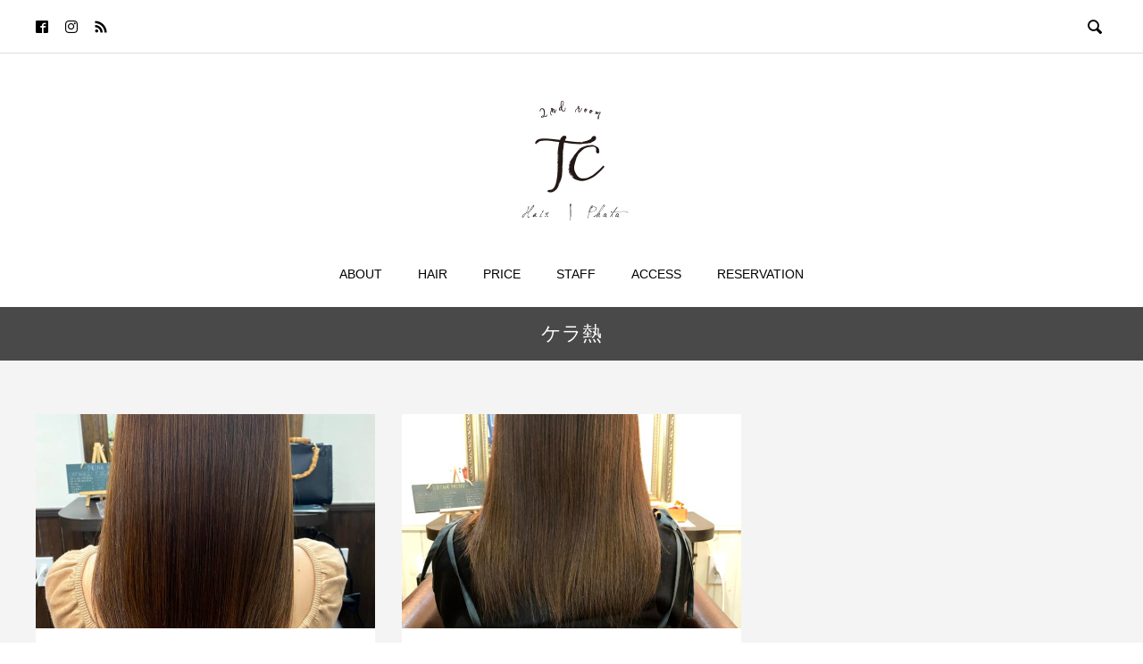

--- FILE ---
content_type: text/html; charset=UTF-8
request_url: http://tchair0915.com/tag/%E3%82%B1%E3%83%A9%E7%86%B1/
body_size: 9893
content:

<!DOCTYPE html>
<html lang="ja" prefix="og: http://ogp.me/ns#">
<head>
  <meta charset="UTF-8">
  <meta name="description" content="">
  <meta name="viewport" content="width=device-width, initial-scale=1">
  <title>ケラ熱 | 2nd room TChair</title>
<meta name='robots' content='max-image-preview:large' />
	<style>img:is([sizes="auto" i], [sizes^="auto," i]) { contain-intrinsic-size: 3000px 1500px }</style>
	
<!-- All in One SEO Pack 3.3.4 によって Michael Torbert の Semper Fi Web Design[216,258] -->
<link rel="canonical" href="http://tchair0915.com/tag/%e3%82%b1%e3%83%a9%e7%86%b1/" />
			<script type="text/javascript" >
				window.ga=window.ga||function(){(ga.q=ga.q||[]).push(arguments)};ga.l=+new Date;
				ga('create', 'UA-99832343-27', 'auto');
				// Plugins
				
				ga('send', 'pageview');
			</script>
			<script async src="https://www.google-analytics.com/analytics.js"></script>
			<!-- All in One SEO Pack -->
<link rel="alternate" type="application/rss+xml" title="2nd room TChair &raquo; フィード" href="http://tchair0915.com/feed/" />
<link rel="alternate" type="application/rss+xml" title="2nd room TChair &raquo; コメントフィード" href="http://tchair0915.com/comments/feed/" />
<link rel="alternate" type="application/rss+xml" title="2nd room TChair &raquo; ケラ熱 タグのフィード" href="http://tchair0915.com/tag/%e3%82%b1%e3%83%a9%e7%86%b1/feed/" />
<script type="text/javascript">
/* <![CDATA[ */
window._wpemojiSettings = {"baseUrl":"https:\/\/s.w.org\/images\/core\/emoji\/16.0.1\/72x72\/","ext":".png","svgUrl":"https:\/\/s.w.org\/images\/core\/emoji\/16.0.1\/svg\/","svgExt":".svg","source":{"concatemoji":"http:\/\/tchair0915.com\/wp\/wp-includes\/js\/wp-emoji-release.min.js?ver=6.8.3"}};
/*! This file is auto-generated */
!function(s,n){var o,i,e;function c(e){try{var t={supportTests:e,timestamp:(new Date).valueOf()};sessionStorage.setItem(o,JSON.stringify(t))}catch(e){}}function p(e,t,n){e.clearRect(0,0,e.canvas.width,e.canvas.height),e.fillText(t,0,0);var t=new Uint32Array(e.getImageData(0,0,e.canvas.width,e.canvas.height).data),a=(e.clearRect(0,0,e.canvas.width,e.canvas.height),e.fillText(n,0,0),new Uint32Array(e.getImageData(0,0,e.canvas.width,e.canvas.height).data));return t.every(function(e,t){return e===a[t]})}function u(e,t){e.clearRect(0,0,e.canvas.width,e.canvas.height),e.fillText(t,0,0);for(var n=e.getImageData(16,16,1,1),a=0;a<n.data.length;a++)if(0!==n.data[a])return!1;return!0}function f(e,t,n,a){switch(t){case"flag":return n(e,"\ud83c\udff3\ufe0f\u200d\u26a7\ufe0f","\ud83c\udff3\ufe0f\u200b\u26a7\ufe0f")?!1:!n(e,"\ud83c\udde8\ud83c\uddf6","\ud83c\udde8\u200b\ud83c\uddf6")&&!n(e,"\ud83c\udff4\udb40\udc67\udb40\udc62\udb40\udc65\udb40\udc6e\udb40\udc67\udb40\udc7f","\ud83c\udff4\u200b\udb40\udc67\u200b\udb40\udc62\u200b\udb40\udc65\u200b\udb40\udc6e\u200b\udb40\udc67\u200b\udb40\udc7f");case"emoji":return!a(e,"\ud83e\udedf")}return!1}function g(e,t,n,a){var r="undefined"!=typeof WorkerGlobalScope&&self instanceof WorkerGlobalScope?new OffscreenCanvas(300,150):s.createElement("canvas"),o=r.getContext("2d",{willReadFrequently:!0}),i=(o.textBaseline="top",o.font="600 32px Arial",{});return e.forEach(function(e){i[e]=t(o,e,n,a)}),i}function t(e){var t=s.createElement("script");t.src=e,t.defer=!0,s.head.appendChild(t)}"undefined"!=typeof Promise&&(o="wpEmojiSettingsSupports",i=["flag","emoji"],n.supports={everything:!0,everythingExceptFlag:!0},e=new Promise(function(e){s.addEventListener("DOMContentLoaded",e,{once:!0})}),new Promise(function(t){var n=function(){try{var e=JSON.parse(sessionStorage.getItem(o));if("object"==typeof e&&"number"==typeof e.timestamp&&(new Date).valueOf()<e.timestamp+604800&&"object"==typeof e.supportTests)return e.supportTests}catch(e){}return null}();if(!n){if("undefined"!=typeof Worker&&"undefined"!=typeof OffscreenCanvas&&"undefined"!=typeof URL&&URL.createObjectURL&&"undefined"!=typeof Blob)try{var e="postMessage("+g.toString()+"("+[JSON.stringify(i),f.toString(),p.toString(),u.toString()].join(",")+"));",a=new Blob([e],{type:"text/javascript"}),r=new Worker(URL.createObjectURL(a),{name:"wpTestEmojiSupports"});return void(r.onmessage=function(e){c(n=e.data),r.terminate(),t(n)})}catch(e){}c(n=g(i,f,p,u))}t(n)}).then(function(e){for(var t in e)n.supports[t]=e[t],n.supports.everything=n.supports.everything&&n.supports[t],"flag"!==t&&(n.supports.everythingExceptFlag=n.supports.everythingExceptFlag&&n.supports[t]);n.supports.everythingExceptFlag=n.supports.everythingExceptFlag&&!n.supports.flag,n.DOMReady=!1,n.readyCallback=function(){n.DOMReady=!0}}).then(function(){return e}).then(function(){var e;n.supports.everything||(n.readyCallback(),(e=n.source||{}).concatemoji?t(e.concatemoji):e.wpemoji&&e.twemoji&&(t(e.twemoji),t(e.wpemoji)))}))}((window,document),window._wpemojiSettings);
/* ]]> */
</script>
<style id='wp-emoji-styles-inline-css' type='text/css'>

	img.wp-smiley, img.emoji {
		display: inline !important;
		border: none !important;
		box-shadow: none !important;
		height: 1em !important;
		width: 1em !important;
		margin: 0 0.07em !important;
		vertical-align: -0.1em !important;
		background: none !important;
		padding: 0 !important;
	}
</style>
<link rel='stylesheet' id='wp-block-library-css' href='http://tchair0915.com/wp/wp-includes/css/dist/block-library/style.min.css?ver=6.8.3' type='text/css' media='all' />
<style id='classic-theme-styles-inline-css' type='text/css'>
/*! This file is auto-generated */
.wp-block-button__link{color:#fff;background-color:#32373c;border-radius:9999px;box-shadow:none;text-decoration:none;padding:calc(.667em + 2px) calc(1.333em + 2px);font-size:1.125em}.wp-block-file__button{background:#32373c;color:#fff;text-decoration:none}
</style>
<style id='global-styles-inline-css' type='text/css'>
:root{--wp--preset--aspect-ratio--square: 1;--wp--preset--aspect-ratio--4-3: 4/3;--wp--preset--aspect-ratio--3-4: 3/4;--wp--preset--aspect-ratio--3-2: 3/2;--wp--preset--aspect-ratio--2-3: 2/3;--wp--preset--aspect-ratio--16-9: 16/9;--wp--preset--aspect-ratio--9-16: 9/16;--wp--preset--color--black: #000000;--wp--preset--color--cyan-bluish-gray: #abb8c3;--wp--preset--color--white: #ffffff;--wp--preset--color--pale-pink: #f78da7;--wp--preset--color--vivid-red: #cf2e2e;--wp--preset--color--luminous-vivid-orange: #ff6900;--wp--preset--color--luminous-vivid-amber: #fcb900;--wp--preset--color--light-green-cyan: #7bdcb5;--wp--preset--color--vivid-green-cyan: #00d084;--wp--preset--color--pale-cyan-blue: #8ed1fc;--wp--preset--color--vivid-cyan-blue: #0693e3;--wp--preset--color--vivid-purple: #9b51e0;--wp--preset--gradient--vivid-cyan-blue-to-vivid-purple: linear-gradient(135deg,rgba(6,147,227,1) 0%,rgb(155,81,224) 100%);--wp--preset--gradient--light-green-cyan-to-vivid-green-cyan: linear-gradient(135deg,rgb(122,220,180) 0%,rgb(0,208,130) 100%);--wp--preset--gradient--luminous-vivid-amber-to-luminous-vivid-orange: linear-gradient(135deg,rgba(252,185,0,1) 0%,rgba(255,105,0,1) 100%);--wp--preset--gradient--luminous-vivid-orange-to-vivid-red: linear-gradient(135deg,rgba(255,105,0,1) 0%,rgb(207,46,46) 100%);--wp--preset--gradient--very-light-gray-to-cyan-bluish-gray: linear-gradient(135deg,rgb(238,238,238) 0%,rgb(169,184,195) 100%);--wp--preset--gradient--cool-to-warm-spectrum: linear-gradient(135deg,rgb(74,234,220) 0%,rgb(151,120,209) 20%,rgb(207,42,186) 40%,rgb(238,44,130) 60%,rgb(251,105,98) 80%,rgb(254,248,76) 100%);--wp--preset--gradient--blush-light-purple: linear-gradient(135deg,rgb(255,206,236) 0%,rgb(152,150,240) 100%);--wp--preset--gradient--blush-bordeaux: linear-gradient(135deg,rgb(254,205,165) 0%,rgb(254,45,45) 50%,rgb(107,0,62) 100%);--wp--preset--gradient--luminous-dusk: linear-gradient(135deg,rgb(255,203,112) 0%,rgb(199,81,192) 50%,rgb(65,88,208) 100%);--wp--preset--gradient--pale-ocean: linear-gradient(135deg,rgb(255,245,203) 0%,rgb(182,227,212) 50%,rgb(51,167,181) 100%);--wp--preset--gradient--electric-grass: linear-gradient(135deg,rgb(202,248,128) 0%,rgb(113,206,126) 100%);--wp--preset--gradient--midnight: linear-gradient(135deg,rgb(2,3,129) 0%,rgb(40,116,252) 100%);--wp--preset--font-size--small: 13px;--wp--preset--font-size--medium: 20px;--wp--preset--font-size--large: 36px;--wp--preset--font-size--x-large: 42px;--wp--preset--spacing--20: 0.44rem;--wp--preset--spacing--30: 0.67rem;--wp--preset--spacing--40: 1rem;--wp--preset--spacing--50: 1.5rem;--wp--preset--spacing--60: 2.25rem;--wp--preset--spacing--70: 3.38rem;--wp--preset--spacing--80: 5.06rem;--wp--preset--shadow--natural: 6px 6px 9px rgba(0, 0, 0, 0.2);--wp--preset--shadow--deep: 12px 12px 50px rgba(0, 0, 0, 0.4);--wp--preset--shadow--sharp: 6px 6px 0px rgba(0, 0, 0, 0.2);--wp--preset--shadow--outlined: 6px 6px 0px -3px rgba(255, 255, 255, 1), 6px 6px rgba(0, 0, 0, 1);--wp--preset--shadow--crisp: 6px 6px 0px rgba(0, 0, 0, 1);}:where(.is-layout-flex){gap: 0.5em;}:where(.is-layout-grid){gap: 0.5em;}body .is-layout-flex{display: flex;}.is-layout-flex{flex-wrap: wrap;align-items: center;}.is-layout-flex > :is(*, div){margin: 0;}body .is-layout-grid{display: grid;}.is-layout-grid > :is(*, div){margin: 0;}:where(.wp-block-columns.is-layout-flex){gap: 2em;}:where(.wp-block-columns.is-layout-grid){gap: 2em;}:where(.wp-block-post-template.is-layout-flex){gap: 1.25em;}:where(.wp-block-post-template.is-layout-grid){gap: 1.25em;}.has-black-color{color: var(--wp--preset--color--black) !important;}.has-cyan-bluish-gray-color{color: var(--wp--preset--color--cyan-bluish-gray) !important;}.has-white-color{color: var(--wp--preset--color--white) !important;}.has-pale-pink-color{color: var(--wp--preset--color--pale-pink) !important;}.has-vivid-red-color{color: var(--wp--preset--color--vivid-red) !important;}.has-luminous-vivid-orange-color{color: var(--wp--preset--color--luminous-vivid-orange) !important;}.has-luminous-vivid-amber-color{color: var(--wp--preset--color--luminous-vivid-amber) !important;}.has-light-green-cyan-color{color: var(--wp--preset--color--light-green-cyan) !important;}.has-vivid-green-cyan-color{color: var(--wp--preset--color--vivid-green-cyan) !important;}.has-pale-cyan-blue-color{color: var(--wp--preset--color--pale-cyan-blue) !important;}.has-vivid-cyan-blue-color{color: var(--wp--preset--color--vivid-cyan-blue) !important;}.has-vivid-purple-color{color: var(--wp--preset--color--vivid-purple) !important;}.has-black-background-color{background-color: var(--wp--preset--color--black) !important;}.has-cyan-bluish-gray-background-color{background-color: var(--wp--preset--color--cyan-bluish-gray) !important;}.has-white-background-color{background-color: var(--wp--preset--color--white) !important;}.has-pale-pink-background-color{background-color: var(--wp--preset--color--pale-pink) !important;}.has-vivid-red-background-color{background-color: var(--wp--preset--color--vivid-red) !important;}.has-luminous-vivid-orange-background-color{background-color: var(--wp--preset--color--luminous-vivid-orange) !important;}.has-luminous-vivid-amber-background-color{background-color: var(--wp--preset--color--luminous-vivid-amber) !important;}.has-light-green-cyan-background-color{background-color: var(--wp--preset--color--light-green-cyan) !important;}.has-vivid-green-cyan-background-color{background-color: var(--wp--preset--color--vivid-green-cyan) !important;}.has-pale-cyan-blue-background-color{background-color: var(--wp--preset--color--pale-cyan-blue) !important;}.has-vivid-cyan-blue-background-color{background-color: var(--wp--preset--color--vivid-cyan-blue) !important;}.has-vivid-purple-background-color{background-color: var(--wp--preset--color--vivid-purple) !important;}.has-black-border-color{border-color: var(--wp--preset--color--black) !important;}.has-cyan-bluish-gray-border-color{border-color: var(--wp--preset--color--cyan-bluish-gray) !important;}.has-white-border-color{border-color: var(--wp--preset--color--white) !important;}.has-pale-pink-border-color{border-color: var(--wp--preset--color--pale-pink) !important;}.has-vivid-red-border-color{border-color: var(--wp--preset--color--vivid-red) !important;}.has-luminous-vivid-orange-border-color{border-color: var(--wp--preset--color--luminous-vivid-orange) !important;}.has-luminous-vivid-amber-border-color{border-color: var(--wp--preset--color--luminous-vivid-amber) !important;}.has-light-green-cyan-border-color{border-color: var(--wp--preset--color--light-green-cyan) !important;}.has-vivid-green-cyan-border-color{border-color: var(--wp--preset--color--vivid-green-cyan) !important;}.has-pale-cyan-blue-border-color{border-color: var(--wp--preset--color--pale-cyan-blue) !important;}.has-vivid-cyan-blue-border-color{border-color: var(--wp--preset--color--vivid-cyan-blue) !important;}.has-vivid-purple-border-color{border-color: var(--wp--preset--color--vivid-purple) !important;}.has-vivid-cyan-blue-to-vivid-purple-gradient-background{background: var(--wp--preset--gradient--vivid-cyan-blue-to-vivid-purple) !important;}.has-light-green-cyan-to-vivid-green-cyan-gradient-background{background: var(--wp--preset--gradient--light-green-cyan-to-vivid-green-cyan) !important;}.has-luminous-vivid-amber-to-luminous-vivid-orange-gradient-background{background: var(--wp--preset--gradient--luminous-vivid-amber-to-luminous-vivid-orange) !important;}.has-luminous-vivid-orange-to-vivid-red-gradient-background{background: var(--wp--preset--gradient--luminous-vivid-orange-to-vivid-red) !important;}.has-very-light-gray-to-cyan-bluish-gray-gradient-background{background: var(--wp--preset--gradient--very-light-gray-to-cyan-bluish-gray) !important;}.has-cool-to-warm-spectrum-gradient-background{background: var(--wp--preset--gradient--cool-to-warm-spectrum) !important;}.has-blush-light-purple-gradient-background{background: var(--wp--preset--gradient--blush-light-purple) !important;}.has-blush-bordeaux-gradient-background{background: var(--wp--preset--gradient--blush-bordeaux) !important;}.has-luminous-dusk-gradient-background{background: var(--wp--preset--gradient--luminous-dusk) !important;}.has-pale-ocean-gradient-background{background: var(--wp--preset--gradient--pale-ocean) !important;}.has-electric-grass-gradient-background{background: var(--wp--preset--gradient--electric-grass) !important;}.has-midnight-gradient-background{background: var(--wp--preset--gradient--midnight) !important;}.has-small-font-size{font-size: var(--wp--preset--font-size--small) !important;}.has-medium-font-size{font-size: var(--wp--preset--font-size--medium) !important;}.has-large-font-size{font-size: var(--wp--preset--font-size--large) !important;}.has-x-large-font-size{font-size: var(--wp--preset--font-size--x-large) !important;}
:where(.wp-block-post-template.is-layout-flex){gap: 1.25em;}:where(.wp-block-post-template.is-layout-grid){gap: 1.25em;}
:where(.wp-block-columns.is-layout-flex){gap: 2em;}:where(.wp-block-columns.is-layout-grid){gap: 2em;}
:root :where(.wp-block-pullquote){font-size: 1.5em;line-height: 1.6;}
</style>
<link rel='stylesheet' id='contact-form-7-css' href='http://tchair0915.com/wp/wp-content/plugins/contact-form-7/includes/css/styles.css?ver=5.1.6' type='text/css' media='all' />
<link rel='stylesheet' id='contact-form-7-confirm-css' href='http://tchair0915.com/wp/wp-content/plugins/contact-form-7-add-confirm/includes/css/styles.css?ver=5.1' type='text/css' media='all' />
<link rel='stylesheet' id='rock-slick-css' href='http://tchair0915.com/wp/wp-content/themes/rock_tcd068/assets/css/slick.min.css?ver=1.2' type='text/css' media='all' />
<link rel='stylesheet' id='rock-slick-theme-css' href='http://tchair0915.com/wp/wp-content/themes/rock_tcd068/assets/css/slick-theme.min.css?ver=1.2' type='text/css' media='all' />
<link rel='stylesheet' id='rock-style-css' href='http://tchair0915.com/wp/wp-content/themes/rock_tcd068/style.css?ver=1.2' type='text/css' media='all' />
<script type="text/javascript" src="http://tchair0915.com/wp/wp-includes/js/jquery/jquery.min.js?ver=3.7.1" id="jquery-core-js"></script>
<script type="text/javascript" src="http://tchair0915.com/wp/wp-includes/js/jquery/jquery-migrate.min.js?ver=3.4.1" id="jquery-migrate-js"></script>
<link rel="https://api.w.org/" href="http://tchair0915.com/wp-json/" /><link rel="alternate" title="JSON" type="application/json" href="http://tchair0915.com/wp-json/wp/v2/tags/100" /><style>
.c-comment__form-submit:hover,.c-pw__btn,.p-readmore__btn,.p-headline,.p-page-links a:hover span,.p-page-links > span,.p-pager span,.p-pagetop,.p-widget__title,.p-breadcrumb-wrapper,.p-btn a{background: #494949}.c-comment__form-submit:hover,.c-pw__btn,.p-readmore__btn:hover,.p-page-links a:hover span,.p-page-links > span,.p-pager a:hover,.p-pagetop:focus,.p-pagetop:hover,.p-btn a:hover{background: #d1d1d1}.p-entry__cat:hover{background: #d1d1d1!important}.p-article01__title a:hover,.p-article03 a:hover .p-article03__title,.p-article04__title a:hover,.p-article05__title a:hover,.p-article07__title a:hover,.p-article09__title a:hover,.p-article10 a:hover .p-article10__title,.p-list a:hover,.p-dropdown a:hover,.p-author-info__link:hover{color: #d1d1d1}.l-contents{background: #f4f4f4}.p-article01__excerpt,.p-article01__footer,.p-article03__meta,.p-article04__meta,.p-article05__sponsor,.p-article09__excerpt,.p-article09__view{color: #666666}.p-entry__body a{color: #1779aa}body{font-family: Arial, Verdana, "游ゴシック", YuGothic, "Hiragino Kaku Gothic ProN", Meiryo, sans-serif}.c-logo,.p-headline,.p-widget__title,.p-footer-widget__title,.p-article01__title,.p-article02__title,.p-article03__title,.p-article04__title,.p-article05__title,.p-article06__title,.p-article07__title,.p-entry__title,.p-image-slider__item-title,.p-modal-cta__catch,.p-page-header__title{font-family: "Times New Roman", "游明朝", "Yu Mincho", "游明朝体", "YuMincho", "ヒラギノ明朝 Pro W3", "Hiragino Mincho Pro", "HiraMinProN-W3", "HGS明朝E", "ＭＳ Ｐ明朝", "MS PMincho", serif; font-weight: 500}.p-hover-effect--type1:hover img{-webkit-transform: scale(1.2);transform: scale(1.2)}.l-header{background: #ffffff}.l-header--fixed.is-active .l-header__nav{background: #ffffff}.p-global-nav > li > a,.p-menu-btn{color: #000000}.p-global-nav > li > a:hover{color: #666666}.p-global-nav .sub-menu a{background: #000000;color: #ffffff}.p-global-nav .sub-menu a:hover{background: #666666;color: #ffffff}.p-global-nav .menu-item-has-children > a > .p-global-nav__toggle::before{border-color: #000000}.p-megamenu01{background: #000000}.p-megamenu02{background: #000000;color: #ffffff}.p-megamenu02__cat-list a:hover{background: #333333;color: #ffffff}.p-image-slider__item{color: #ffffff}.p-image-slider__item-title{font-size: 27px}.p-footer-widgets{background: #ffffff;color: }.p-footer-widget__title{color: #000000}.p-copyright{background: #ffffff;color: #000000}.p-page-header__title{color: #ffffff;font-size: 46px}.p-page-header__sub{color: #ffffff}.p-page-header__img::before{background: rgba(0, 0, 0, 0.500000)}.p-pr{background: #000000;color: #ffffff;font-size: 12px}.p-entry__title{font-size: 32px}.p-entry__body{font-size: 16px}.p-cat--21{color: #0a0a0a}.p-cat--21::after{background: #0a0a0a}.p-cat--2{color: #000000}.p-cat--2::after{background: #000000}.p-cat--9{color: #0a0000}.p-cat--9::after{background: #0a0000}.p-cat--3{color: #000000}.p-cat--3::after{background: #000000}.p-cat--4{color: #000000}.p-cat--4::after{background: #000000}.p-cat--20{color: }.p-cat--20::after{background: }.p-cat--5{color: #000000}.p-cat--5::after{background: #000000}.p-cat--10{color: #000000}.p-cat--10::after{background: #000000}.p-cat--23{color: }.p-cat--23::after{background: }.p-cat--19{color: #000000}.p-cat--19::after{background: #000000}.p-cat--18{color: #000000}.p-cat--18::after{background: #000000}.p-cat--14{color: #000000}.p-cat--14::after{background: #000000}.p-cat--15{color: #000000}.p-cat--15::after{background: #000000}.p-cat--1{color: }.p-cat--1::after{background: }@media screen and (max-width: 1199px) {.l-header--fixed.is-active{background: #ffffff}.p-global-nav,.p-global-nav > li > a,.p-global-nav > li > a:hover{background: #eaeaea;color: #0a0a0a}.p-global-nav .sub-menu a,.p-global-nav .sub-menu a:hover{background: #333333;color: #c6c6c6}.p-banners-list,.p-banners-list__item{border-color: #eaeaea}.p-drawer{background: #444444}}@media screen and (max-width: 767px) {.p-page-header__title{font-size: 20px}.p-entry__title{font-size: 20px}.p-entry__body{font-size: 14px}}.c-load--type1 { border: 3px solid rgba(73, 73, 73, 0.2); border-top-color: #494949; }
</style>
</head>
<body class="archive tag tag-100 wp-theme-rock_tcd068">

    <div id="site_loader_overlay">
  <div id="site_loader_animation" class="c-load--type1">
      </div>
</div>

  <header id="js-header" class="l-header">

    <div class="l-header__upper">
      <div class="l-header__upper-inner l-inner">
  	    <ul class="p-social-nav">
                      <li class="p-social-nav__item p-social-nav__item--facebook">
              <a href="https://www.facebook.com/2ndRoomTChair/" target="_blank"></a>
            </li>
          
          
                      <li class="p-social-nav__item p-social-nav__item--instagram">
            <a href="https://www.instagram.com/tchair_photo_studio/?hl=ja" target="_blank"></a>
            </li>
          
          
          
          
                      <li class="p-social-nav__item p-social-nav__item--rss">
              <a href="http://tchair0915.com/feed/" target="_blank"></a>
            </li>
            	    </ul>

                  <div>
            <button id="js-header__search" class="l-header__search">&#xe915;</button>
            <form id="js-header__form" role="search" method="get" class="l-header__form" action="http://tchair0915.com/" _lpchecked="1">
		          <input id="js-header__input" class="l-header__input" type="text" value="" name="s" placeholder="SEARCH">
			      </form>
          </div>
              </div>
    </div><!-- /.l-header__upper -->

    <div class="l-header__lower">
      <div class="l-header__logo c-logo c-logo--retina">

      <a href="http://tchair0915.com/">
      <img src="http://tchair0915.com/wp/wp-content/uploads/2019/07/logo1.gif" alt="2nd room TChair">
    </a>
  
</div>

      
<button id="js-menu-btn" class="p-menu-btn p-menu-btn--left c-menu-btn"></button>

<div id="js-drawer" class="p-drawer p-drawer--left">

  <form role="search" method="get" class="p-drawer__form" action="http://tchair0915.com/" _lpchecked="1">
	  <input class="p-drawer__input" type="text" value="" name="s">
	</form>

  <nav class="l-header__nav"><ul id="js-global-nav" class="p-global-nav"><li id="menu-item-79" class="menu-item menu-item-type-post_type menu-item-object-page menu-item-79"><a href="http://tchair0915.com/about/">ABOUT<span class="p-global-nav__toggle"></span></a></li>
<li id="menu-item-355" class="menu-item menu-item-type-custom menu-item-object-custom menu-item-has-children menu-item-355"><a>HAIR<span class="p-global-nav__toggle"></span></a>
<ul class="sub-menu">
	<li id="menu-item-340" class="menu-item menu-item-type-custom menu-item-object-custom menu-item-340"><a href="http://tchair0915.com/category/hair/collection/">Collection<span class="p-global-nav__toggle"></span></a></li>
	<li id="menu-item-371" class="menu-item menu-item-type-custom menu-item-object-custom menu-item-371"><a href="http://tchair0915.com/category/hair/hair_advice/">Hair Advice<span class="p-global-nav__toggle"></span></a></li>
	<li id="menu-item-372" class="menu-item menu-item-type-custom menu-item-object-custom menu-item-372"><a href="http://tchair0915.com/category/hair/hair_arrange_make/">Hair Arrange&#038;Make<span class="p-global-nav__toggle"></span></a></li>
	<li id="menu-item-373" class="menu-item menu-item-type-custom menu-item-object-custom menu-item-373"><a href="http://tchair0915.com/category/hair/mens-style/">Men&#8217;s Style<span class="p-global-nav__toggle"></span></a></li>
	<li id="menu-item-374" class="menu-item menu-item-type-custom menu-item-object-custom menu-item-374"><a href="http://tchair0915.com/category/hair/other/">Other<span class="p-global-nav__toggle"></span></a></li>
</ul>
</li>
<li id="menu-item-286" class="menu-item menu-item-type-post_type menu-item-object-post menu-item-286"><a href="http://tchair0915.com/2019/07/03/price/">PRICE<span class="p-global-nav__toggle"></span></a></li>
<li id="menu-item-102" class="menu-item menu-item-type-post_type menu-item-object-post menu-item-102"><a href="http://tchair0915.com/2019/07/03/staff/">STAFF<span class="p-global-nav__toggle"></span></a></li>
<li id="menu-item-54" class="menu-item menu-item-type-post_type menu-item-object-page menu-item-54"><a href="http://tchair0915.com/access/">ACCESS<span class="p-global-nav__toggle"></span></a></li>
<li id="menu-item-358" class="menu-item menu-item-type-custom menu-item-object-custom menu-item-has-children menu-item-358"><a>RESERVATION<span class="p-global-nav__toggle"></span></a>
<ul class="sub-menu">
	<li id="menu-item-80" class="menu-item menu-item-type-custom menu-item-object-custom menu-item-80"><a href="https://beauty.hotpepper.jp/slnH000240822/">HAIR<span class="p-global-nav__toggle"></span></a></li>
</ul>
</li>
</ul></nav>
  <ul class="p-drawer__social-nav p-social-nav02">
          <li class="p-social-nav02__item p-social-nav02__item--facebook">
        <a href="https://www.facebook.com/2ndRoomTChair/" target="_blank"></a>
      </li>
    
    
          <li class="p-social-nav02__item p-social-nav02__item--instagram">
        <a href="https://www.instagram.com/tchair_photo_studio/?hl=ja" target="_blank"></a>
      </li>
    
    
    
    
          <li class="p-social-nav02__item p-social-nav02__item--rss">
        <a href="http://tchair0915.com/feed/" target="_blank"></a>
      </li>
      </ul>

  </div>
<div id="js-drawer-overlay" class="p-drawer-overlay"></div>

          </div><!-- /.l-header__lower -->
  </header>

  <main class="l-main">

<h1 class="p-headline p-headline--lg">ケラ熱</h1>

<div class="l-contents l-contents--rev">
  <div class="l-contents__inner l-inner">

    
    <div class="l-primary">
      
      <div id="js-blog-list" class="p-blog-list p-blog-list--3col">
        <article class="p-blog-list__item p-article01">

      <a href="http://tchair0915.com/2020/12/03/%e9%ab%aa%e8%b3%aa%e6%94%b9%e5%96%84%e3%83%93%e3%83%95%e3%82%a9%e3%83%bc%e3%82%a2%e3%83%95%e3%82%bf%e3%83%bc%e7%ac%ac8%e5%bc%be%ef%bc%81%ef%bc%81/" class="p-article01__img p-hover-effect--type1">
      <img width="760" height="480" src="http://tchair0915.com/wp/wp-content/uploads/2020/12/IMG_3087-760x480.jpg" class="attachment-size5 size-size5 wp-post-image" alt="" decoding="async" fetchpriority="high" />    </a>
  
  <div class="p-article01__content">

          <a href="http://tchair0915.com/category/hair/" class="p-article01__cat p-cat p-cat--9">HAIR</a>
    
    <h2 class="p-article01__title">
      <a href="http://tchair0915.com/2020/12/03/%e9%ab%aa%e8%b3%aa%e6%94%b9%e5%96%84%e3%83%93%e3%83%95%e3%82%a9%e3%83%bc%e3%82%a2%e3%83%95%e3%82%bf%e3%83%bc%e7%ac%ac8%e5%bc%be%ef%bc%81%ef%bc%81/">髪質改善ビフォーアフター第8弾！！</a>
    </h2>
    <p class="p-article01__excerpt">こんにちは！髪質改善おじさんです！ もう皆様ご存知の僕が今推してるサロントリートメント通称「ケラ熱トリートメント」！！の...</p>
  </div>

      <footer class="p-article01__footer p-meta">

      
      
              <p class="p-meta__view p-view">253</p>
          </footer>
  
  </article>
<div class="gutter-sizer"></div><article class="p-blog-list__item p-article01">

      <a href="http://tchair0915.com/2020/06/01/%e9%ab%aa%e8%b3%aa%e6%94%b9%e5%96%84%e3%81%8a%e3%81%98%e3%81%95%e3%82%93%e3%81%ae%e3%81%8a%e4%bb%95%e4%ba%8b3%e3%80%9c%e3%83%93%e3%83%95%e3%82%a9%e3%83%bc%e3%82%a2%e3%83%95%e3%82%bf%e3%83%bc%e3%80%9c/" class="p-article01__img p-hover-effect--type1">
      <img width="760" height="480" src="http://tchair0915.com/wp/wp-content/uploads/2020/05/IMG_1546-760x480.jpg" class="attachment-size5 size-size5 wp-post-image" alt="" decoding="async" />    </a>
  
  <div class="p-article01__content">

          <a href="http://tchair0915.com/category/hair/" class="p-article01__cat p-cat p-cat--9">HAIR</a>
    
    <h2 class="p-article01__title">
      <a href="http://tchair0915.com/2020/06/01/%e9%ab%aa%e8%b3%aa%e6%94%b9%e5%96%84%e3%81%8a%e3%81%98%e3%81%95%e3%82%93%e3%81%ae%e3%81%8a%e4%bb%95%e4%ba%8b3%e3%80%9c%e3%83%93%e3%83%95%e3%82%a9%e3%83%bc%e3%82%a2%e3%83%95%e3%82%bf%e3%83%bc%e3%80%9c/">髪質改善おじさんのお仕事3〜ビフォーアフター〜</a>
    </h2>
    <p class="p-article01__excerpt">こんにちは！ 今回も僕が今推してるサロントリートメント通称「ケラ熱」！！の ビフォーアフター第三弾を紹介していきます。 ...</p>
  </div>

      <footer class="p-article01__footer p-meta">

      
      
              <p class="p-meta__view p-view">246</p>
          </footer>
  
  </article>
<div class="gutter-sizer"></div>      </div><!-- /.p-blog-list -->

          </div><!-- /.l-primary -->

    
  </div><!-- /.l-contents__inner -->
</div><!-- /.l-contents -->

  </main>
  <footer class="l-footer">
    <div class="p-footer-carousel">
      <div id="js-footer-carousel__inner" class="p-footer-carousel__inner l-inner" data-speed="5000">

              <article class="p-footer-carousel__item p-article07">
                      <a href="http://tchair0915.com/2019/07/03/mens_style/" class="p-article07__img p-hover-effect--type1" tabindex="-1">
              <img width="200" height="200" src="http://tchair0915.com/wp/wp-content/uploads/2019/07/mens_style-200x200.jpg" class="attachment-size1 size-size1 wp-post-image" alt="" decoding="async" loading="lazy" srcset="http://tchair0915.com/wp/wp-content/uploads/2019/07/mens_style-200x200.jpg 200w, http://tchair0915.com/wp/wp-content/uploads/2019/07/mens_style-150x150.jpg 150w, http://tchair0915.com/wp/wp-content/uploads/2019/07/mens_style-300x300.jpg 300w, http://tchair0915.com/wp/wp-content/uploads/2019/07/mens_style-360x360.jpg 360w, http://tchair0915.com/wp/wp-content/uploads/2019/07/mens_style-760x760.jpg 760w, http://tchair0915.com/wp/wp-content/uploads/2019/07/mens_style-500x500.jpg 500w, http://tchair0915.com/wp/wp-content/uploads/2019/07/mens_style-130x130.jpg 130w" sizes="auto, (max-width: 200px) 100vw, 200px" />            </a>
          
          <div class="p-article07__content">
            <h2 class="p-article07__title">
              <a href="http://tchair0915.com/2019/07/03/mens_style/">
                Men&#8217;s Style              </a>
            </h2>

            <p class="p-article07__meta">
                              <a href="http://tchair0915.com/category/hair/mens-style/" class="p-article07__cat p-cat p-cat--sm p-cat--20">
                  Men’s Style                </a>
              
                          </p>
          </div>
        </article>
                    <article class="p-footer-carousel__item p-article07">
                      <a href="http://tchair0915.com/2019/07/03/other/" class="p-article07__img p-hover-effect--type1" tabindex="-1">
              <img width="200" height="200" src="http://tchair0915.com/wp/wp-content/uploads/2019/07/1450-650_04-200x200.jpg" class="attachment-size1 size-size1 wp-post-image" alt="" decoding="async" loading="lazy" srcset="http://tchair0915.com/wp/wp-content/uploads/2019/07/1450-650_04-200x200.jpg 200w, http://tchair0915.com/wp/wp-content/uploads/2019/07/1450-650_04-150x150.jpg 150w, http://tchair0915.com/wp/wp-content/uploads/2019/07/1450-650_04-300x300.jpg 300w, http://tchair0915.com/wp/wp-content/uploads/2019/07/1450-650_04-360x360.jpg 360w, http://tchair0915.com/wp/wp-content/uploads/2019/07/1450-650_04-500x500.jpg 500w, http://tchair0915.com/wp/wp-content/uploads/2019/07/1450-650_04-130x130.jpg 130w" sizes="auto, (max-width: 200px) 100vw, 200px" />            </a>
          
          <div class="p-article07__content">
            <h2 class="p-article07__title">
              <a href="http://tchair0915.com/2019/07/03/other/">
                Other              </a>
            </h2>

            <p class="p-article07__meta">
                              <a href="http://tchair0915.com/category/hair/other/" class="p-article07__cat p-cat p-cat--sm p-cat--5">
                  Other                </a>
              
                          </p>
          </div>
        </article>
                    <article class="p-footer-carousel__item p-article07">
                      <a href="http://tchair0915.com/2019/07/03/hair_advice/" class="p-article07__img p-hover-effect--type1" tabindex="-1">
              <img width="200" height="200" src="http://tchair0915.com/wp/wp-content/uploads/2019/07/1450-650_01-200x200.jpg" class="attachment-size1 size-size1 wp-post-image" alt="" decoding="async" loading="lazy" srcset="http://tchair0915.com/wp/wp-content/uploads/2019/07/1450-650_01-200x200.jpg 200w, http://tchair0915.com/wp/wp-content/uploads/2019/07/1450-650_01-150x150.jpg 150w, http://tchair0915.com/wp/wp-content/uploads/2019/07/1450-650_01-300x300.jpg 300w, http://tchair0915.com/wp/wp-content/uploads/2019/07/1450-650_01-360x360.jpg 360w, http://tchair0915.com/wp/wp-content/uploads/2019/07/1450-650_01-500x500.jpg 500w, http://tchair0915.com/wp/wp-content/uploads/2019/07/1450-650_01-130x130.jpg 130w" sizes="auto, (max-width: 200px) 100vw, 200px" />            </a>
          
          <div class="p-article07__content">
            <h2 class="p-article07__title">
              <a href="http://tchair0915.com/2019/07/03/hair_advice/">
                Hair Advice              </a>
            </h2>

            <p class="p-article07__meta">
                              <a href="http://tchair0915.com/category/hair/hair_advice/" class="p-article07__cat p-cat p-cat--sm p-cat--3">
                  Hair Advice                </a>
              
                          </p>
          </div>
        </article>
                    <article class="p-footer-carousel__item p-article07">
                      <a href="http://tchair0915.com/2019/07/03/collection/" class="p-article07__img p-hover-effect--type1" tabindex="-1">
              <img width="200" height="200" src="http://tchair0915.com/wp/wp-content/uploads/2019/07/collection-200x200.jpg" class="attachment-size1 size-size1 wp-post-image" alt="" decoding="async" loading="lazy" srcset="http://tchair0915.com/wp/wp-content/uploads/2019/07/collection-200x200.jpg 200w, http://tchair0915.com/wp/wp-content/uploads/2019/07/collection-150x150.jpg 150w, http://tchair0915.com/wp/wp-content/uploads/2019/07/collection-300x300.jpg 300w, http://tchair0915.com/wp/wp-content/uploads/2019/07/collection-360x360.jpg 360w, http://tchair0915.com/wp/wp-content/uploads/2019/07/collection-760x760.jpg 760w, http://tchair0915.com/wp/wp-content/uploads/2019/07/collection-500x500.jpg 500w, http://tchair0915.com/wp/wp-content/uploads/2019/07/collection-130x130.jpg 130w" sizes="auto, (max-width: 200px) 100vw, 200px" />            </a>
          
          <div class="p-article07__content">
            <h2 class="p-article07__title">
              <a href="http://tchair0915.com/2019/07/03/collection/">
                Collection              </a>
            </h2>

            <p class="p-article07__meta">
                              <a href="http://tchair0915.com/category/hair/collection/" class="p-article07__cat p-cat p-cat--sm p-cat--2">
                  Collection                </a>
              
                          </p>
          </div>
        </article>
                    <article class="p-footer-carousel__item p-article07">
                      <a href="http://tchair0915.com/2019/07/03/staff/" class="p-article07__img p-hover-effect--type1" tabindex="-1">
              <img width="200" height="200" src="http://tchair0915.com/wp/wp-content/uploads/2019/07/DSC0474-200x200.jpg" class="attachment-size1 size-size1 wp-post-image" alt="" decoding="async" loading="lazy" srcset="http://tchair0915.com/wp/wp-content/uploads/2019/07/DSC0474-200x200.jpg 200w, http://tchair0915.com/wp/wp-content/uploads/2019/07/DSC0474-150x150.jpg 150w, http://tchair0915.com/wp/wp-content/uploads/2019/07/DSC0474-300x300.jpg 300w, http://tchair0915.com/wp/wp-content/uploads/2019/07/DSC0474-360x360.jpg 360w, http://tchair0915.com/wp/wp-content/uploads/2019/07/DSC0474-760x760.jpg 760w, http://tchair0915.com/wp/wp-content/uploads/2019/07/DSC0474-500x500.jpg 500w, http://tchair0915.com/wp/wp-content/uploads/2019/07/DSC0474-130x130.jpg 130w" sizes="auto, (max-width: 200px) 100vw, 200px" />            </a>
          
          <div class="p-article07__content">
            <h2 class="p-article07__title">
              <a href="http://tchair0915.com/2019/07/03/staff/">
                STAFF              </a>
            </h2>

            <p class="p-article07__meta">
                              <a href="http://tchair0915.com/category/staff/" class="p-article07__cat p-cat p-cat--sm p-cat--18">
                  STAFF                </a>
              
                          </p>
          </div>
        </article>
                    <article class="p-footer-carousel__item p-article07">
                      <a href="http://tchair0915.com/2019/07/03/price/" class="p-article07__img p-hover-effect--type1" tabindex="-1">
              <img width="1" height="1" src="http://tchair0915.com/wp/wp-content/uploads/2019/07/プライスヘアー.jpg" class="attachment-size1 size-size1 wp-post-image" alt="" decoding="async" loading="lazy" />            </a>
          
          <div class="p-article07__content">
            <h2 class="p-article07__title">
              <a href="http://tchair0915.com/2019/07/03/price/">
                PRICE &#8211; hair              </a>
            </h2>

            <p class="p-article07__meta">
                              <a href="http://tchair0915.com/category/price/" class="p-article07__cat p-cat p-cat--sm p-cat--19">
                  PRICE                </a>
              
                          </p>
          </div>
        </article>
                    <article class="p-footer-carousel__item p-article07">
                      <a href="http://tchair0915.com/2019/07/03/arrange_make/" class="p-article07__img p-hover-effect--type1" tabindex="-1">
              <img width="200" height="200" src="http://tchair0915.com/wp/wp-content/uploads/2019/07/1450-650_02-200x200.jpg" class="attachment-size1 size-size1 wp-post-image" alt="" decoding="async" loading="lazy" srcset="http://tchair0915.com/wp/wp-content/uploads/2019/07/1450-650_02-200x200.jpg 200w, http://tchair0915.com/wp/wp-content/uploads/2019/07/1450-650_02-150x150.jpg 150w, http://tchair0915.com/wp/wp-content/uploads/2019/07/1450-650_02-300x300.jpg 300w, http://tchair0915.com/wp/wp-content/uploads/2019/07/1450-650_02-360x360.jpg 360w, http://tchair0915.com/wp/wp-content/uploads/2019/07/1450-650_02-500x500.jpg 500w, http://tchair0915.com/wp/wp-content/uploads/2019/07/1450-650_02-130x130.jpg 130w" sizes="auto, (max-width: 200px) 100vw, 200px" />            </a>
          
          <div class="p-article07__content">
            <h2 class="p-article07__title">
              <a href="http://tchair0915.com/2019/07/03/arrange_make/">
                Hair Arrange&#038;Make              </a>
            </h2>

            <p class="p-article07__meta">
                              <a href="http://tchair0915.com/category/hair/hair_arrange_make/" class="p-article07__cat p-cat p-cat--sm p-cat--4">
                  Hair Arrange&amp;Make                </a>
              
                          </p>
          </div>
        </article>
            
    </div>
  </div><!-- /.p-footer-carousel -->

    
    <p class="p-copyright">
      <small>Copyright &copy; 2nd room TChair All Rights Reserved.</small>
    </p>

    <div id="js-pagetop" class="p-pagetop"><a href="#"></a></div>
  </footer>
  <script type="speculationrules">
{"prefetch":[{"source":"document","where":{"and":[{"href_matches":"\/*"},{"not":{"href_matches":["\/wp\/wp-*.php","\/wp\/wp-admin\/*","\/wp\/wp-content\/uploads\/*","\/wp\/wp-content\/*","\/wp\/wp-content\/plugins\/*","\/wp\/wp-content\/themes\/rock_tcd068\/*","\/*\\?(.+)"]}},{"not":{"selector_matches":"a[rel~=\"nofollow\"]"}},{"not":{"selector_matches":".no-prefetch, .no-prefetch a"}}]},"eagerness":"conservative"}]}
</script>
</div>
<script type="text/javascript" id="contact-form-7-js-extra">
/* <![CDATA[ */
var wpcf7 = {"apiSettings":{"root":"http:\/\/tchair0915.com\/wp-json\/contact-form-7\/v1","namespace":"contact-form-7\/v1"}};
/* ]]> */
</script>
<script type="text/javascript" src="http://tchair0915.com/wp/wp-content/plugins/contact-form-7/includes/js/scripts.js?ver=5.1.6" id="contact-form-7-js"></script>
<script type="text/javascript" src="http://tchair0915.com/wp/wp-includes/js/jquery/jquery.form.min.js?ver=4.3.0" id="jquery-form-js"></script>
<script type="text/javascript" src="http://tchair0915.com/wp/wp-content/plugins/contact-form-7-add-confirm/includes/js/scripts.js?ver=5.1" id="contact-form-7-confirm-js"></script>
<script type="text/javascript" src="http://tchair0915.com/wp/wp-content/themes/rock_tcd068/assets/js/slick.min.js?ver=1.2" id="rock-slick-js"></script>
<script type="text/javascript" src="http://tchair0915.com/wp/wp-content/themes/rock_tcd068/assets/js/functions.bundle.js?ver=1.2" id="rock-functions-js"></script>
<script>
(function($) {
  var initialized = false;
  var initialize = function() {
    if (initialized) return;
    initialized = true;

    $(document).trigger('js-initialized');
    $(window).trigger('resize').trigger('scroll');
  };

  	$(window).load(function() {
    setTimeout(initialize, 800);
		$('#site_loader_animation:not(:hidden, :animated)').delay(600).fadeOut(400);
		$('#site_loader_overlay:not(:hidden, :animated)').delay(900).fadeOut(800);
	});
	setTimeout(function(){
		setTimeout(initialize, 800);
		$('#site_loader_animation:not(:hidden, :animated)').delay(600).fadeOut(400);
		$('#site_loader_overlay:not(:hidden, :animated)').delay(900).fadeOut(800);
	}, 3000);

  
})(jQuery);
</script>
</body>
</html>


--- FILE ---
content_type: text/plain
request_url: https://www.google-analytics.com/j/collect?v=1&_v=j102&a=1944218647&t=pageview&_s=1&dl=http%3A%2F%2Ftchair0915.com%2Ftag%2F%25E3%2582%25B1%25E3%2583%25A9%25E7%2586%25B1%2F&ul=en-us%40posix&dt=%E3%82%B1%E3%83%A9%E7%86%B1%20%7C%202nd%20room%20TChair&sr=1280x720&vp=1280x720&_u=IEBAAEABAAAAACAAI~&jid=471816744&gjid=195438537&cid=199699516.1768827824&tid=UA-99832343-27&_gid=1948180870.1768827824&_r=1&_slc=1&z=1169860591
body_size: -450
content:
2,cG-V1X5S4YC78